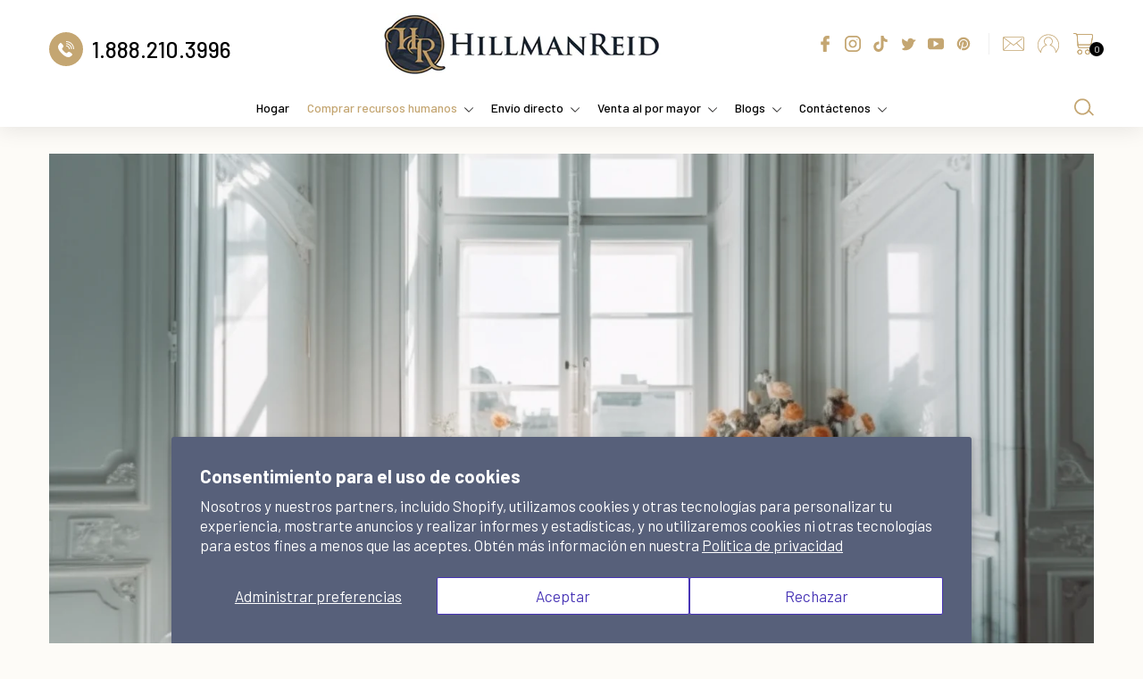

--- FILE ---
content_type: text/javascript
request_url: https://hillmanreid.com/cdn/shop/t/24/assets/previewer.js?v=176096831465322957101679236617
body_size: 5060
content:
!function(){function e(e){function r(){function r(r,t){function a(){var r=document.createElement("div");r.className="previewer-button "+e.btnPosition;const t=l?e.labels.mobilePreviewBtn:e.labels.desktopPreviewBtn;return r.innerHTML='<a href="javascript:void(0)">'+t+"</a>",r}$.each($(r).has(t),function(e,r){if(!r.querySelector(".previewer-button")){p.push(r.href);let e=r.parentElement;"FIGURE"==r.parentElement.tagName&&Shopify&&"District"==Shopify.theme.name&&(e=e.parentElement),e.appendChild(a())}}),$.each($(r).parent().has(t),function(e,t){t.querySelector(".previewer-button")||(p.push($(t).find(r)[0].href),t.appendChild(a()))})}if(r(m,e.extra.showForAnyImage?"img, .image":h),r('form[action="/cart/add"] a[href*="/products/"]:not(.related-products a[href*="/products/"]):not([href*=".JP"]):not([href*=".png"]):not([href*=".PNG"])',`${h}, .image`),p.length&&!o){function t(){function r(e){$(e).addClass("previewer-product")}$.each($(m).has(h),function(e,t){!$(t).parent().has(".ssw-faveiticon").length&&$(t).parent().parent().has(".ssw-faveiticon").length||"FIGURE"==$(t).parent()[0].tagName&&Shopify&&"District"==Shopify.theme.name?r($(t).parent().parent()):r($(t).parent())}),$.each($(m).parent().has(h),function(e,t){r(t)}),$.each($('form[action="/cart/add"] a[href*="/products/"]:not(.related-products a[href*="/products/"]):not([href*=".JP"]):not([href*=".png"]):not([href*=".PNG"])').parent().has(`${h}, .image`),function(e,t){r(t)}),e.extra.showForAnyImage&&$.each($(m).parent().has("img, .image"),function(e,t){r(t)});var t=getComputedStyle(document.querySelector('[data-behavior="previewer_add_to_cart"]'));$(".previewer-button a").css({color:t.color,backgroundColor:t.backgroundColor,fontFamily:t.fontFamily,fontWeight:t.fontWeight,border:t.border,borderRadius:t.borderRadius})}function a(){$(document).on("click",'[data-behavior="previewer_close_modal"]',function(){S()}),$(document).on("mouseover",'[data-behavior="previewer_add_to_cart"]:not(.btn--secondary)',function(r){setTimeout(function(){var t=getComputedStyle(r.currentTarget).backgroundColor;setTimeout(function(){var a=getComputedStyle(r.currentTarget).backgroundColor;setTimeout(function(){var o=getComputedStyle(r.currentTarget).backgroundColor;if(t==o&&t==a){o=getComputedStyle(r.currentTarget).backgroundColor;var i=getComputedStyle(r.currentTarget).color,n=getComputedStyle(r.currentTarget).border,d=getComputedStyle(document.querySelector(".previewer-button a")).backgroundColor;if((o!==e.extra.btnHoverColor||i!==e.extra.btnHoverTextColor||n!==e.extra.borderHover)&&o!==d){e.extra.btnHoverColor=o,e.extra.btnHoverTextColor=i,e.extra.borderHover=n,$("<style>.previewer-button a:hover { background-color: "+o+" !important; color: "+i+" !important; border: "+n+" !important; }</style>").appendTo("head");var c={theme_id:Shopify.theme.id,type:"hover_color",data:{btn_hover_color:o,btn_hover_text_color:i,border_hover:n}};$.ajax({method:"GET",url:e.storeStylesUrl,data:{style_info:c}})}}},200)},100)},200)}),$(document).on("click",'[data-behavior="previewer_add_to_cart"]:not(.btn--secondary)',function(){const r=document.querySelector('[data-behavior="previewer_quantity"] input');$.ajax({url:"/cart/add.js",method:"post",data:{quantity:r?r.value:1,id:d.id}}).always(function(r){if(200==r.status)"stay_on"==e.checkoutRedirect?$('[data-behavior="previewer_add_to_cart"]:not(.btn--secondary)').addClass("btn--secondary").text(e.labels.goToCheckout):window.location.pathname="/cart";else{var t;try{var a=JSON.parse(r);(200==a.status||a.variant_id)&&($('[data-behavior="previewer_add_to_cart"]:not(.btn--secondary)').addClass("btn--secondary").text(e.labels.goToCheckout),t=!0)}catch(o){$('[data-behavior="previewer_cart_error"]').show().text(JSON.parse(r.responseText).description)}t||$('[data-behavior="previewer_cart_error"]').show().text(JSON.parse(r.responseText).description)}})}),$(document).on("click",'[data-behavior="previewer_add_to_cart"].btn--secondary',function(){window.location.pathname="/cart"}),$(document).on("click",'[data-behavior="previewer_prev_product"]:not(.disabled)',function(){var e=p.indexOf(s);e>0&&(s=p[e-1],x(),w())}),$(document).on("click",'[data-behavior="previewer_next_product"]:not(.disabled)',function(){var e=p.indexOf(s);-1!=e&&e<p.length&&(s=p[e+1],x(),w())})}function b(){$(`<script async src="${$(".fake_slick").data().url}" type="text/javascript"></script>`).appendTo("body"),$(".fake_slick").remove()}function _(e){e.preventDefault();var r=$(e.currentTarget).hasClass("previewer_mobile-product")?e.currentTarget:e.currentTarget.parentElement;s=r.querySelector("a").href,w()}function w(){function e(){function e(e){var r;return e.featured_image?(e.variants.forEach(function(t){t.featured_image&&t.featured_image.src.includes(e.featured_image)&&(!r||t.price<r.price&&t.available||t.available&&!r.available)&&(r=t)}),r||(r=e.variants[0],e.variants.forEach(function(e){e.price<r.price&&(r=e)})),r):e.variants[0]}function r(e){y(),d["option"+$(e.currentTarget).parents(".inline").data().position]=e.currentTarget.value,t.variants.forEach(function(e){e.option1==d.option1&&e.option2==d.option2&&e.option3==d.option3&&(g(e,t.url),e.featured_image&&(document.querySelector('[data-behavior="previewer_product_image"]').src=B(e.featured_image.src,"large")))})}$(".previewer-loader").hide(),$(".previewer_modal-body").show(),$('[data-behavior="previewer_modal"] .modal-body').show();var t=JSON.parse(this.responseText);document.querySelector('[data-behavior="previewer_product_title"]').textContent=t.title,f(t);var a=t.variants[0].featured_image?t.variants[0].featured_image.src:t.featured_image;document.querySelector('[data-behavior="previewer_product_image"]').src=B(a,"large"),document.querySelector('[data-behavior="previewer_product_image"]').dataset.zoom=a;var o=t.description,i=document.createElement("div");i.innerHTML=o;for(var n=i.getElementsByTagName("iframe");n[0];)n[0].parentNode.removeChild(n[0]);if(document.querySelector('[data-behavior="previewer_product_description"]').innerHTML=i.innerHTML,k(t),g(e(t),t.url),t.options.forEach(function(e){if("Title"!==e.name){var t=document.querySelector('[data-behavior="previewer_options"] [data-position="'+e.position+'"]'),a=t.querySelector("label"),o=document.createElement("select");t.appendChild(o);var i="previewer-option_"+e.name;$(t).removeClass("hidden"),a.htmlFor=i,a.textContent=e.name,o.id=i;var n="";e.values.forEach(function(r){var t=d["option"+e.position]==r?"selected":"";n+='<option value="'+r+'"'+t+">"+r+"</option>"}),o.innerHTML=n,o.addEventListener("change",r)}}),t.images.length){$('[data-behavior="previewer_variant_images"]').append('<div class="action-wrapper"><div class="prev"></div></div>'),$('[data-behavior="previewer_variant_images"]').append('<div class="content-images"></div>'),$('[data-behavior="previewer_variant_images"]').append('<div class="action-wrapper"><div class="next"></div></div>'),t.images.forEach(function(e){$('[data-behavior="previewer_variant_images"] .content-images').append('<div class="variant-block" data-real_src="'+e+'"><img data-lazy="'+B(e,"small")+'" /></div>')});const e=$(".previewer_modal-body .main_image-block");function c(){if($().slick)return $('[data-behavior="previewer_variant_images"] .content-images').not(".slick-initialized").slick({lazyLoad:"progressive",arrows:!0,slidesToShow:3,slidesToScroll:1,vertical:!0,verticalSwiping:!0,infinite:!1,adaptiveHeight:!0,draggable:!0,prevArrow:document.querySelector('[data-behavior="previewer_variant_images"] .prev'),nextArrow:document.querySelector('[data-behavior="previewer_variant_images"] .next')}),!0}$().slick&&t.images.length>1?(e.removeClass("full-size"),$('[data-behavior="previewer_variant_images"]').show(),c()):($('[data-behavior="previewer_variant_images"]').hide(),e.addClass("full-size")),$(document).on("click",'[data-behavior="previewer_variant_images"] .variant-block',function(e){j(e.currentTarget.dataset.real_src)}),v&&(document.querySelector('[data-behavior="previewer_variant_images"] .prev').style.background=v,document.querySelector('[data-behavior="previewer_variant_images"] .next').style.background=v)}$(".previewer-product_action").show(),E(),a&&L()}if(u!=s){u=s,i.style.display="block",$(".previewer-loader").show(),$(".previewer_modal-body").hide(),T(),$('[data-behavior="previewer_modal"] .modal-body').hide(),$('[data-behavior="previewer_product_type"]').hide();var r=new XMLHttpRequest;r.addEventListener("load",e),r.open("GET",s.split("?")[0]+".js"),r.send(),1!=n&&C();var t=p.indexOf(s);p.length>1&&0==t?($('[data-behavior="previewer_prev_product"]').addClass("disabled"),$('[data-behavior="previewer_next_product"]').removeClass("disabled")):p.length>1&&t==p.length-1?($('[data-behavior="previewer_prev_product"]').removeClass("disabled"),$('[data-behavior="previewer_next_product"]').addClass("disabled")):p.length>1?($('[data-behavior="previewer_prev_product"]').removeClass("disabled"),$('[data-behavior="previewer_next_product"]').removeClass("disabled")):($('[data-behavior="previewer_prev_product"]').addClass("disabled"),$('[data-behavior="previewer_next_product"]').addClass("disabled")),window.addEventListener("keydown",q)}}function g(r,t){d.id=r.id,d.option1=r.option1,d.option2=r.option2,d.option3=r.option3,d.available=r.available,d.price=r.price,d.compare_at_price=r.compare_at_price,d.available?$('[data-behavior="previewer_add_to_cart"]').text(e.labels.addToCart).prop("disabled",!1):$('[data-behavior="previewer_add_to_cart"]').text(e.labels.soldOut).prop("disabled",!0);var a=document.querySelector('[data-behavior="previewer_link"]'),o=a.cloneNode(!0);o.href=t+"?variant="+d.id,a.parentNode.replaceChild(o,a),r.featured_image&&j(r.featured_image.src),f(r)}function f(e){document.querySelector('[data-behavior="previewer_product_price"]').innerHTML=M(e.price),e.compare_at_price&&e.price<e.compare_at_price?(document.querySelector('[data-behavior="previewer_product_old_price"]').innerHTML=M(e.compare_at_price),$('[data-behavior="previewer_product_price"]').addClass("product-price__sale--single")):(document.querySelector('[data-behavior="previewer_product_old_price"]').textContent="",$('[data-behavior="previewer_product_price"]').removeClass("product-price__sale--single"))}function y(){$('[data-behavior="previewer_add_to_cart"]').removeClass("btn--secondary").text(e.labels.addToCart),$('[data-behavior="previewer_cart_error"]').hide().text("")}function k(e){e.type?($('[data-behavior="previewer_product_type"]').show(),$('[data-behavior="previewer_product_type"] span').text(e.type),$(".previewer_categories").show()):$('[data-behavior="previewer_product_type"]').hide(),e.vendor?($('[data-behavior="previewer_product_vendor"]').show(),$('[data-behavior="previewer_product_vendor"] span').text(e.vendor),$(".previewer_categories").show()):$('[data-behavior="previewer_product_vendor"]').hide()}function C(){window.onclick=function(e){e.target==i&&S()},window.addEventListener("keydown",function(e){27==e.keyCode&&S()}),n=!0}function S(){i.style.display="none",x()}function x(){$('[data-behavior="previewer_options"] .inline').addClass("hidden"),document.querySelector('[data-behavior="previewer_variant_images"]').innerHTML="",document.querySelector('[data-behavior="previewer_variant_images"]').className="variant_images-block",$(".previewer-product_action").hide(),$(".previewer_categories").hide(),$('[data-behavior="previewer_options"] select').remove(),y(),N(),window.removeEventListener("keydown",q),u=null}function q(e){37==e.keyCode?$('[data-behavior="previewer_prev_product"]').click():39==e.keyCode&&$('[data-behavior="previewer_next_product"]').click()}function T(){$(".previewer-loader").css("color",getComputedStyle(document.querySelector('[data-behavior="previewer_add_to_cart"]')).backgroundColor);var e=document.querySelector("#content_wrapper")||document.querySelector("#MainContent")||document.querySelector("body");if(e){var r="0"!==(a=P(getComputedStyle(e).backgroundColor))[4]?"rgb("+a.slice(1,4).join(", ")+")":"#fff";$(".previewer_modal .previewer_modal-content").css({backgroundColor:r}),$(".previewer-loader").css({backgroundColor:r}),$("<style>.product-description:after { background: "+("linear-gradient(to bottom, rgba(255, 255, 255, 0),"+r+"100%) !important")+"; }</style>").appendTo("head")}var t=document.querySelector('[data-behavior="previewer_product_title"]');if(t){var a,o="rgba("+(a=P(getComputedStyle(t).color)).slice(1,4).join(", ")+", 0.4)";$(".previewer_modal").css({backgroundColor:o});var n=getComputedStyle(t).color,d=z(n,"70px","50px"),c=window.btoa(d);if(v="url(data:image/svg+xml;base64,"+c+")",document.querySelector('[data-behavior="previewer_prev_product"]').style.background=v,document.querySelector('[data-behavior="previewer_next_product"]').style.background=v,d=z(n),c=window.btoa(d),v="url(data:image/svg+xml;base64,"+c+")",$('[data-behavior="previewer_cart_error"]').hide(),$(".previewer_modal-content").css({borderColor:"rgba("+a.slice(1,4).join(", ")+", 0.4)"}),i.querySelector('[data-behavior="previewer_quantity"]')){var p=H(i.querySelector('[data-behavior="previewer_quantity"] input'),"marginBottom")+H(i.querySelector('[data-behavior="previewer_quantity"]'),"marginBottom");i.querySelector('[data-behavior="previewer_quantity"] input').parentElement!==i.querySelector('[data-behavior="previewer_quantity"]')&&(p+=H(i.querySelector('[data-behavior="previewer_quantity"] input').parentElement,"marginBottom")),$('[data-behavior="previewer_add_to_cart"]').css({marginBottom:p+"px"})}}}function E(){const e=i.querySelector(".slick-list");if(e){const r=H(i.querySelector(".description-wrapper_content"),"height");H(e,"height")<r&&$(i).find(".content-images, .slick-list").css({minHeight:`${r-130}px`})}}function H(e,r){return parseInt(getComputedStyle(e)[r].slice(0,-2))}function z(e,r="70px",t="25px"){return'<svg version="1.0" xmlns="http://www.w3.org/2000/svg" width="'+r+'" height="'+t+'" viewBox="0 0 265.000000 141.000000" preserveAspectRatio="xMidYMid meet"><g transform="translate(0.000000,141.000000) scale(0.100000,-0.100000)" fill="'+e+'" stroke="none"><path d="M62 1324 c-26 -18 -29 -54 -4 -81 9 -11 116 -107 237 -214 121 -107 337 -298 479 -424 659 -584 602 -535 626 -535 12 0 242 222 615 591 618 615 622 618 583 657 -38 38 -45 33 -634 -548 -312 -308 -571 -560 -574 -560 -3 0 -59 48 -126 108 -66 59 -253 224 -414 367 -162 143 -377 334 -480 425 -295 263 -267 243 -308 214z"/></g></svg>'}function j(e){N(),document.querySelector('[data-behavior="previewer_product_image"]').src=B(e,"large"),document.querySelector('[data-behavior="previewer_product_image"]').dataset.zoom=e,L()}function L(){var e=$('[data-behavior="previewer_product_image"]').wrap('<span style="display:inline-block"></span>').css("display","block").parent();e.zoom&&e.zoom({url:$(this).find("img").attr("data-zoom"),onZoomIn:function(){$(".zoomImg").css("background-color",getComputedStyle(document.querySelector(".previewer_modal .previewer_modal-content")).backgroundColor)}})}function N(){$('[data-behavior="previewer_product_image"]').trigger("zoom.destroy"),$('[data-behavior="previewer_product_image"]').parents(".main_image-block").html('<img data-behavior="previewer_product_image" src="">')}function M(e){return $('[data-behavior="previewer_money_wrapper"]').data().money_format.replace(/{{.*}}/gm,parseFloat(e/100).toFixed(2))}function B(e,r){if(!e)return c;try{if("original"==r)return e;var t=e.match(/(.*\/[\w\-\_\.]+)\.(\w{2,4})/);return t[1]+"_"+r+"."+t[2]}catch(a){return e}}function P(e){var r=/^rgba?\((\d+),\s*(\d+),\s*(\d+)(?:,\s*(\d+(?:\.\d+)?))?\)$/;return e.match(r)}o=!0,setTimeout(function(){$(document).on("click",'.previewer-button, .previewer_mobile-product[data-previewer="always"]',_)},1e3),function(){if(e.extra.btnHoverColor){const r=".previewer-button a:hover { background-color: "+e.extra.btnHoverColor+" !important; color: "+e.extra.btnHoverTextColor+" !important; "+(e.extra.borderHover?"border: "+e.extra.borderHover+" !important;":"")+" }";$("<style>"+r+"</style>").appendTo("head")}}(),t(),e.extra.delayBtnsShow&&setTimeout(function(){document.querySelector(".previewer-product")||(t(),setTimeout(function(){document.querySelector(".previewer-product")||t()},500))},500),a(),b()}}function t(){if(l){var r=m,t=h;"always_modal"==e.mobileView?($.each($(r).has(t),function(e,r){var t=$(r).parent().parent();t.find(h).length<=1?(t.hasClass("grid-uniform")&&(t=$(r).parent()),t.addClass("previewer_mobile-product").attr("data-previewer","always")):$(r).parent().find(h).length<=1&&$(r).parent().addClass("previewer_mobile-product").attr("data-previewer","always")}),$.each($(r).parent().has(t),function(e,r){var t=$(r).parent();t.hasClass("grid-uniform")||t.hasClass("previewer_mobile-product")||t.find(".previewer_mobile-product").length||t.addClass("previewer_mobile-product").attr("data-previewer","always")})):"always_button"==e.mobileView&&($.each($(r).has(t),function(e,r){$(r).parent().parent().addClass("previewer_show-product")}),$.each($(r).parent().has(t),function(e,r){$(r).parent().addClass("previewer_show-product")}))}}function a(){if(/(android|bb\d+|meego).+mobile|avantgo|bada\/|blackberry|blazer|compal|elaine|fennec|hiptop|iemobile|ip(hone|od)|ipad|iris|kindle|Android|Silk|lge |maemo|midp|mmp|netfront|opera m(ob|in)i|palm( os)?|phone|p(ixi|re)\/|plucker|pocket|psp|series(4|6)0|symbian|treo|up\.(browser|link)|vodafone|wap|windows (ce|phone)|xda|xiino/i.test(navigator.userAgent)||/1207|6310|6590|3gso|4thp|50[1-6]i|770s|802s|a wa|abac|ac(er|oo|s\-)|ai(ko|rn)|al(av|ca|co)|amoi|an(ex|ny|yw)|aptu|ar(ch|go)|as(te|us)|attw|au(di|\-m|r |s )|avan|be(ck|ll|nq)|bi(lb|rd)|bl(ac|az)|br(e|v)w|bumb|bw\-(n|u)|c55\/|capi|ccwa|cdm\-|cell|chtm|cldc|cmd\-|co(mp|nd)|craw|da(it|ll|ng)|dbte|dc\-s|devi|dica|dmob|do(c|p)o|ds(12|\-d)|el(49|ai)|em(l2|ul)|er(ic|k0)|esl8|ez([4-7]0|os|wa|ze)|fetc|fly(\-|_)|g1 u|g560|gene|gf\-5|g\-mo|go(\.w|od)|gr(ad|un)|haie|hcit|hd\-(m|p|t)|hei\-|hi(pt|ta)|hp( i|ip)|hs\-c|ht(c(\-| |_|a|g|p|s|t)|tp)|hu(aw|tc)|i\-(20|go|ma)|i230|iac( |\-|\/)|ibro|idea|ig01|ikom|im1k|inno|ipaq|iris|ja(t|v)a|jbro|jemu|jigs|kddi|keji|kgt( |\/)|klon|kpt |kwc\-|kyo(c|k)|le(no|xi)|lg( g|\/(k|l|u)|50|54|\-[a-w])|libw|lynx|m1\-w|m3ga|m50\/|ma(te|ui|xo)|mc(01|21|ca)|m\-cr|me(rc|ri)|mi(o8|oa|ts)|mmef|mo(01|02|bi|de|do|t(\-| |o|v)|zz)|mt(50|p1|v )|mwbp|mywa|n10[0-2]|n20[2-3]|n30(0|2)|n50(0|2|5)|n7(0(0|1)|10)|ne((c|m)\-|on|tf|wf|wg|wt)|nok(6|i)|nzph|o2im|op(ti|wv)|oran|owg1|p800|pan(a|d|t)|pdxg|pg(13|\-([1-8]|c))|phil|pire|pl(ay|uc)|pn\-2|po(ck|rt|se)|prox|psio|pt\-g|qa\-a|qc(07|12|21|32|60|\-[2-7]|i\-)|qtek|r380|r600|raks|rim9|ro(ve|zo)|s55\/|sa(ge|ma|mm|ms|ny|va)|sc(01|h\-|oo|p\-)|sdk\/|se(c(\-|0|1)|47|mc|nd|ri)|sgh\-|shar|sie(\-|m)|sk\-0|sl(45|id)|sm(al|ar|b3|it|t5)|so(ft|ny)|sp(01|h\-|v\-|v )|sy(01|mb)|t2(18|50)|t6(00|10|18)|ta(gt|lk)|tcl\-|tdg\-|tel(i|m)|tim\-|t\-mo|to(pl|sh)|ts(70|m\-|m3|m5)|tx\-9|up(\.b|g1|si)|utst|v400|v750|veri|vi(rg|te)|vk(40|5[0-3]|\-v)|vm40|voda|vulc|vx(52|53|60|61|70|80|81|83|85|98)|w3c(\-| )|webc|whit|wi(g |nc|nw)|wmlb|wonu|x700|yas\-|your|zeto|zte\-/i.test(navigator.userAgent.substr(0,4)))return!0}var o,i=document.querySelector('[data-behavior="previewer_modal"]'),n=undefined,d={},c="https://cdn.shopify.com/s/images/admin/no-image-compact.gif",p=[],s=undefined,l=a(),v=undefined,u=undefined,m='a[href*="/products/"]:not(form a[href*="/products/"]):not(.related-products a[href*="/products/"]):not([href*=".JP"]):not([href*=".png"]):not([href*=".PNG"])',h='img[src*="/products/"], img[src*="/no-image"], img[data-src*="/products/"], img[data-src*="/no-image"], img[data-srcset*="/products/"], img[data-srcset*="/no-image"]';if(!window.location.pathname.match(/.*\/products\/.+/)&&(!l||"disable"!=e.mobileView)&&(t(),r(),e.extra.delayBtnsShow)){function b(e,r){setTimeout(function(){document.querySelector(".previewer-button")||r()},e)}b(500,()=>{r(),b(500,()=>{r()})})}}var r={enable:!0,mobileView:"always_modal",checkoutRedirect:"stay_on",btnPosition:"center",labels:{addToCart:"Add to cart",goToCheckout:"Go to checkout",soldOut:"Sold out",desktopPreviewBtn:"Quick view",mobilePreviewBtn:"Quick view"},storeStylesUrl:"https://previewer.zubrcommerce.com/store_styles.json",extra:{showForAnyImage:"",delayBtnsShow:"",btnHoverColor:"",btnHoverTextColor:"",borderHover:""}};document.addEventListener("DOMContentLoaded",function(){r.enable&&document.head.innerText.match(/previewer-loader.js/)?e(r):setTimeout(function(){r.enable&&document.querySelector('script[src*="previewer-loader.js"]')?e(r):setTimeout(function(){r.enable&&document.querySelector('script[src*="previewer-loader.js"]')&&e(r)},800)},800)})}();

--- FILE ---
content_type: text/javascript
request_url: https://hillmanreid.com/cdn/shop/t/24/assets/easy-responsive-tabs.js?v=121030852963684607561679236617
body_size: 269
content:
(function($){$.fn.extend({easyResponsiveTabs:function(options){var defaults={type:"default",width:"auto",fit:!0,closed:!1,activate:function(){}},options=$.extend(defaults,options),opt=options,jtype=opt.type,jfit=opt.fit,jwidth=opt.width,vtabs="vertical",accord="accordion";$(this).bind("tabactivate",function(e,currentTab){typeof options.activate=="function"&&options.activate.call(currentTab,e)}),this.each(function(){var $respTabs=$(this),$respTabsList=$respTabs.find("ul.resp-tabs-list");$respTabs.find("ul.resp-tabs-list li").addClass("resp-tab-item"),$respTabs.css({display:"block",width:jwidth}),$respTabs.find(".resp-tabs-container > div").addClass("resp-tab-content"),jtab_options();function jtab_options(){jtype==vtabs&&$respTabs.addClass("resp-vtabs"),jfit==!0&&$respTabs.css({width:"100%",margin:"0px"}),jtype==accord&&($respTabs.addClass("resp-easy-accordion"),$respTabs.find(".resp-tabs-list").css("display","none"))}var $tabItemh2;$respTabs.find(".resp-tab-content").before("<h2 class='resp-accordion' role='tab'><span class='resp-arrow'></span></h2>");var itemCount=0;$respTabs.find(".resp-accordion").each(function(){$tabItemh2=$(this);var innertext=$respTabs.find(".resp-tab-item:eq("+itemCount+")").html();$respTabs.find(".resp-accordion:eq("+itemCount+")").append(innertext),$tabItemh2.attr("aria-controls","tab_item-"+itemCount),itemCount++});var count=0,$tabContent;$respTabs.find(".resp-tab-item").each(function(){$tabItem=$(this),$tabItem.attr("aria-controls","tab_item-"+count),$tabItem.attr("role","tab"),options.closed!==!0&&!(options.closed!=="accordion"&&!$respTabsList.is(":visible"))&&!(options.closed==="tabs"&&$respTabsList.is(":visible"))&&($respTabs.find(".resp-tab-item").first().addClass("resp-tab-active"),$respTabs.find(".resp-accordion").first().addClass("resp-tab-active"),$respTabs.find(".resp-tab-content").first().addClass("resp-tab-content-active").attr("style","display:block"));var tabcount=0;$respTabs.find(".resp-tab-content").each(function(){$tabContent=$(this),$tabContent.attr("aria-labelledby","tab_item-"+tabcount),tabcount++}),count++}),$respTabs.find("[role=tab]").each(function(){var $currentTab=$(this);$currentTab.click(function(){var $tabAria=$currentTab.attr("aria-controls");if($currentTab.hasClass("resp-accordion")&&$currentTab.hasClass("resp-tab-active"))return $respTabs.find(".resp-tab-content-active").slideUp("",function(){$(this).addClass("resp-accordion-closed")}),$currentTab.removeClass("resp-tab-active"),!1;!$currentTab.hasClass("resp-tab-active")&&$currentTab.hasClass("resp-accordion")?($respTabs.find(".resp-tab-active").removeClass("resp-tab-active"),$respTabs.find(".resp-tab-content-active").slideUp().removeClass("resp-tab-content-active resp-accordion-closed"),$respTabs.find("[aria-controls="+$tabAria+"]").addClass("resp-tab-active"),$respTabs.find(".resp-tab-content[aria-labelledby = "+$tabAria+"]").slideDown().addClass("resp-tab-content-active")):($respTabs.find(".resp-tab-active").removeClass("resp-tab-active"),$respTabs.find(".resp-tab-content-active").removeAttr("style").removeClass("resp-tab-content-active").removeClass("resp-accordion-closed"),$respTabs.find("[aria-controls="+$tabAria+"]").addClass("resp-tab-active"),$respTabs.find(".resp-tab-content[aria-labelledby = "+$tabAria+"]").addClass("resp-tab-content-active").attr("style","display:block")),$currentTab.trigger("tabactivate",$currentTab)}),$(window).resize(function(){$respTabs.find(".resp-accordion-closed").removeAttr("style")})})})}})})(jQuery);
//# sourceMappingURL=/cdn/shop/t/24/assets/easy-responsive-tabs.js.map?v=121030852963684607561679236617
